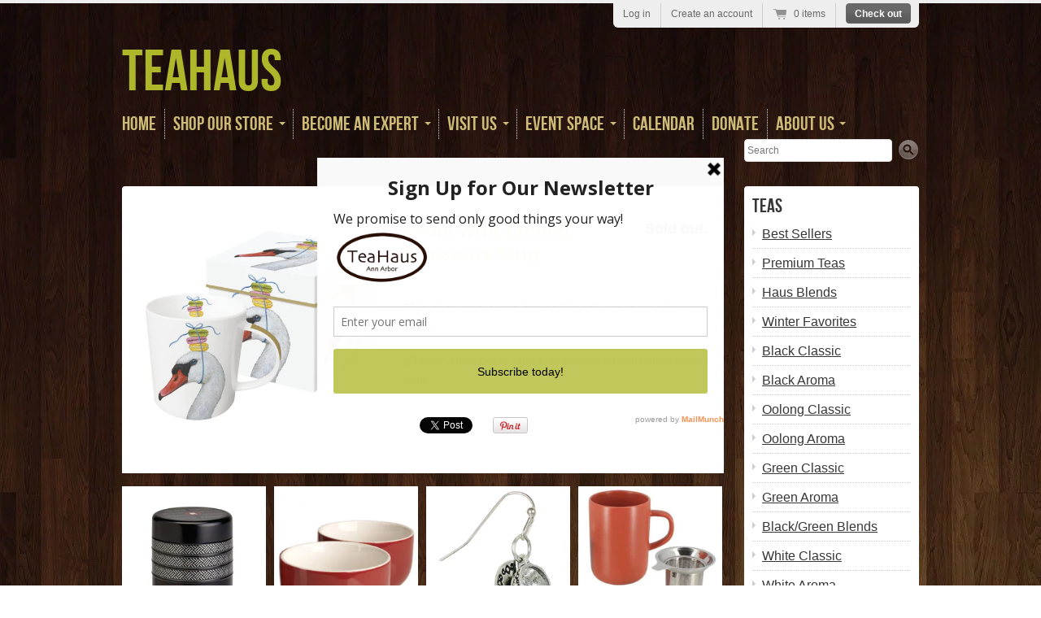

--- FILE ---
content_type: text/html; charset=utf-8
request_url: https://teahaus.com/collections/all-merchandise/products/swan-with-french-macarons-mug
body_size: 17339
content:
<!doctype html>
<!--[if lt IE 7 ]> <html lang="en" class="no-js ie6"> <![endif]-->
<!--[if IE 7 ]>    <html lang="en" class="no-js ie7"> <![endif]-->
<!--[if IE 8 ]>    <html lang="en" class="no-js ie8"> <![endif]-->
<!--[if (gt IE 9)|!(IE)]><!--> <html lang="en" class="no-js"> <!--<![endif]-->
<head>
  <meta charset="UTF-8">
  <meta http-equiv="X-UA-Compatible" content="IE=edge,chrome=1">
  <link rel="canonical" href="https://teahaus.com/products/swan-with-french-macarons-mug" />

  
  <meta name="description" content="This charming swan brings French macarons to your tea time! 13.5 oz, new bone china, dishwasher and microwave safe" />
  

  
   <title>Swan with French Macarons Mug | TeaHaus</title>
  

  


  <meta property="og:url" content="https://teahaus.com/products/swan-with-french-macarons-mug" />
  <meta property="og:title" content="Swan with French Macarons Mug" />
  <meta property="og:description" content="This charming swan brings French macarons to your tea time!
13.5 oz, new bone china, dishwasher and microwave safe" />
  <meta property="og:image" content="//teahaus.com/cdn/shop/products/swanwithmacarons_medium.jpg?v=1646066258" />


  

  <link href="//teahaus.com/cdn/shop/t/2/assets/style.css?v=146348789613325766431674755842" rel="stylesheet" type="text/css" media="all" />
  <link href="//teahaus.com/cdn/shop/t/2/assets/jquery.fancybox-1.3.4.css?v=110029257157013801281384985962" rel="stylesheet" type="text/css" media="all" />
  <script src="//teahaus.com/cdn/shop/t/2/assets/modernizr.js?v=136554011001666959481384985963" type="text/javascript"></script>
  <script src="//teahaus.com/cdn/shopifycloud/storefront/assets/themes_support/option_selection-b017cd28.js" type="text/javascript"></script>

  

  <script src="//ajax.googleapis.com/ajax/libs/jquery/1.7/jquery.min.js" type="text/javascript"></script>

  <script>window.performance && window.performance.mark && window.performance.mark('shopify.content_for_header.start');</script><meta id="shopify-digital-wallet" name="shopify-digital-wallet" content="/2369439/digital_wallets/dialog">
<meta name="shopify-checkout-api-token" content="691d38d219122381b1596d1fd2240a42">
<meta id="in-context-paypal-metadata" data-shop-id="2369439" data-venmo-supported="false" data-environment="production" data-locale="en_US" data-paypal-v4="true" data-currency="USD">
<link rel="alternate" type="application/json+oembed" href="https://teahaus.com/products/swan-with-french-macarons-mug.oembed">
<script async="async" src="/checkouts/internal/preloads.js?locale=en-US"></script>
<link rel="preconnect" href="https://shop.app" crossorigin="anonymous">
<script async="async" src="https://shop.app/checkouts/internal/preloads.js?locale=en-US&shop_id=2369439" crossorigin="anonymous"></script>
<script id="apple-pay-shop-capabilities" type="application/json">{"shopId":2369439,"countryCode":"US","currencyCode":"USD","merchantCapabilities":["supports3DS"],"merchantId":"gid:\/\/shopify\/Shop\/2369439","merchantName":"TeaHaus","requiredBillingContactFields":["postalAddress","email"],"requiredShippingContactFields":["postalAddress","email"],"shippingType":"shipping","supportedNetworks":["visa","masterCard","amex","discover","elo","jcb"],"total":{"type":"pending","label":"TeaHaus","amount":"1.00"},"shopifyPaymentsEnabled":true,"supportsSubscriptions":true}</script>
<script id="shopify-features" type="application/json">{"accessToken":"691d38d219122381b1596d1fd2240a42","betas":["rich-media-storefront-analytics"],"domain":"teahaus.com","predictiveSearch":true,"shopId":2369439,"locale":"en"}</script>
<script>var Shopify = Shopify || {};
Shopify.shop = "teahaus.myshopify.com";
Shopify.locale = "en";
Shopify.currency = {"active":"USD","rate":"1.0"};
Shopify.country = "US";
Shopify.theme = {"name":"Copy of radiance","id":5421241,"schema_name":null,"schema_version":null,"theme_store_id":null,"role":"main"};
Shopify.theme.handle = "null";
Shopify.theme.style = {"id":null,"handle":null};
Shopify.cdnHost = "teahaus.com/cdn";
Shopify.routes = Shopify.routes || {};
Shopify.routes.root = "/";</script>
<script type="module">!function(o){(o.Shopify=o.Shopify||{}).modules=!0}(window);</script>
<script>!function(o){function n(){var o=[];function n(){o.push(Array.prototype.slice.apply(arguments))}return n.q=o,n}var t=o.Shopify=o.Shopify||{};t.loadFeatures=n(),t.autoloadFeatures=n()}(window);</script>
<script>
  window.ShopifyPay = window.ShopifyPay || {};
  window.ShopifyPay.apiHost = "shop.app\/pay";
  window.ShopifyPay.redirectState = null;
</script>
<script id="shop-js-analytics" type="application/json">{"pageType":"product"}</script>
<script defer="defer" async type="module" src="//teahaus.com/cdn/shopifycloud/shop-js/modules/v2/client.init-shop-cart-sync_BT-GjEfc.en.esm.js"></script>
<script defer="defer" async type="module" src="//teahaus.com/cdn/shopifycloud/shop-js/modules/v2/chunk.common_D58fp_Oc.esm.js"></script>
<script defer="defer" async type="module" src="//teahaus.com/cdn/shopifycloud/shop-js/modules/v2/chunk.modal_xMitdFEc.esm.js"></script>
<script type="module">
  await import("//teahaus.com/cdn/shopifycloud/shop-js/modules/v2/client.init-shop-cart-sync_BT-GjEfc.en.esm.js");
await import("//teahaus.com/cdn/shopifycloud/shop-js/modules/v2/chunk.common_D58fp_Oc.esm.js");
await import("//teahaus.com/cdn/shopifycloud/shop-js/modules/v2/chunk.modal_xMitdFEc.esm.js");

  window.Shopify.SignInWithShop?.initShopCartSync?.({"fedCMEnabled":true,"windoidEnabled":true});

</script>
<script>
  window.Shopify = window.Shopify || {};
  if (!window.Shopify.featureAssets) window.Shopify.featureAssets = {};
  window.Shopify.featureAssets['shop-js'] = {"shop-cart-sync":["modules/v2/client.shop-cart-sync_DZOKe7Ll.en.esm.js","modules/v2/chunk.common_D58fp_Oc.esm.js","modules/v2/chunk.modal_xMitdFEc.esm.js"],"init-fed-cm":["modules/v2/client.init-fed-cm_B6oLuCjv.en.esm.js","modules/v2/chunk.common_D58fp_Oc.esm.js","modules/v2/chunk.modal_xMitdFEc.esm.js"],"shop-cash-offers":["modules/v2/client.shop-cash-offers_D2sdYoxE.en.esm.js","modules/v2/chunk.common_D58fp_Oc.esm.js","modules/v2/chunk.modal_xMitdFEc.esm.js"],"shop-login-button":["modules/v2/client.shop-login-button_QeVjl5Y3.en.esm.js","modules/v2/chunk.common_D58fp_Oc.esm.js","modules/v2/chunk.modal_xMitdFEc.esm.js"],"pay-button":["modules/v2/client.pay-button_DXTOsIq6.en.esm.js","modules/v2/chunk.common_D58fp_Oc.esm.js","modules/v2/chunk.modal_xMitdFEc.esm.js"],"shop-button":["modules/v2/client.shop-button_DQZHx9pm.en.esm.js","modules/v2/chunk.common_D58fp_Oc.esm.js","modules/v2/chunk.modal_xMitdFEc.esm.js"],"avatar":["modules/v2/client.avatar_BTnouDA3.en.esm.js"],"init-windoid":["modules/v2/client.init-windoid_CR1B-cfM.en.esm.js","modules/v2/chunk.common_D58fp_Oc.esm.js","modules/v2/chunk.modal_xMitdFEc.esm.js"],"init-shop-for-new-customer-accounts":["modules/v2/client.init-shop-for-new-customer-accounts_C_vY_xzh.en.esm.js","modules/v2/client.shop-login-button_QeVjl5Y3.en.esm.js","modules/v2/chunk.common_D58fp_Oc.esm.js","modules/v2/chunk.modal_xMitdFEc.esm.js"],"init-shop-email-lookup-coordinator":["modules/v2/client.init-shop-email-lookup-coordinator_BI7n9ZSv.en.esm.js","modules/v2/chunk.common_D58fp_Oc.esm.js","modules/v2/chunk.modal_xMitdFEc.esm.js"],"init-shop-cart-sync":["modules/v2/client.init-shop-cart-sync_BT-GjEfc.en.esm.js","modules/v2/chunk.common_D58fp_Oc.esm.js","modules/v2/chunk.modal_xMitdFEc.esm.js"],"shop-toast-manager":["modules/v2/client.shop-toast-manager_DiYdP3xc.en.esm.js","modules/v2/chunk.common_D58fp_Oc.esm.js","modules/v2/chunk.modal_xMitdFEc.esm.js"],"init-customer-accounts":["modules/v2/client.init-customer-accounts_D9ZNqS-Q.en.esm.js","modules/v2/client.shop-login-button_QeVjl5Y3.en.esm.js","modules/v2/chunk.common_D58fp_Oc.esm.js","modules/v2/chunk.modal_xMitdFEc.esm.js"],"init-customer-accounts-sign-up":["modules/v2/client.init-customer-accounts-sign-up_iGw4briv.en.esm.js","modules/v2/client.shop-login-button_QeVjl5Y3.en.esm.js","modules/v2/chunk.common_D58fp_Oc.esm.js","modules/v2/chunk.modal_xMitdFEc.esm.js"],"shop-follow-button":["modules/v2/client.shop-follow-button_CqMgW2wH.en.esm.js","modules/v2/chunk.common_D58fp_Oc.esm.js","modules/v2/chunk.modal_xMitdFEc.esm.js"],"checkout-modal":["modules/v2/client.checkout-modal_xHeaAweL.en.esm.js","modules/v2/chunk.common_D58fp_Oc.esm.js","modules/v2/chunk.modal_xMitdFEc.esm.js"],"shop-login":["modules/v2/client.shop-login_D91U-Q7h.en.esm.js","modules/v2/chunk.common_D58fp_Oc.esm.js","modules/v2/chunk.modal_xMitdFEc.esm.js"],"lead-capture":["modules/v2/client.lead-capture_BJmE1dJe.en.esm.js","modules/v2/chunk.common_D58fp_Oc.esm.js","modules/v2/chunk.modal_xMitdFEc.esm.js"],"payment-terms":["modules/v2/client.payment-terms_Ci9AEqFq.en.esm.js","modules/v2/chunk.common_D58fp_Oc.esm.js","modules/v2/chunk.modal_xMitdFEc.esm.js"]};
</script>
<script>(function() {
  var isLoaded = false;
  function asyncLoad() {
    if (isLoaded) return;
    isLoaded = true;
    var urls = ["https:\/\/a.mailmunch.co\/widgets\/site-525398-80f1e1a30e5a786048412a2007e2f15016f50d59.js?shop=teahaus.myshopify.com","https:\/\/chimpstatic.com\/mcjs-connected\/js\/users\/02e58beb2a9d87b9eef43a312\/d3c3af81b11cc46a91958a9ba.js?shop=teahaus.myshopify.com","https:\/\/js.smile.io\/v1\/smile-shopify.js?shop=teahaus.myshopify.com","\/\/backinstock.useamp.com\/widget\/50505_1767157645.js?category=bis\u0026v=6\u0026shop=teahaus.myshopify.com"];
    for (var i = 0; i < urls.length; i++) {
      var s = document.createElement('script');
      s.type = 'text/javascript';
      s.async = true;
      s.src = urls[i];
      var x = document.getElementsByTagName('script')[0];
      x.parentNode.insertBefore(s, x);
    }
  };
  if(window.attachEvent) {
    window.attachEvent('onload', asyncLoad);
  } else {
    window.addEventListener('load', asyncLoad, false);
  }
})();</script>
<script id="__st">var __st={"a":2369439,"offset":-18000,"reqid":"0f177d4a-02af-4426-ab8a-f2d360454708-1769120930","pageurl":"teahaus.com\/collections\/all-merchandise\/products\/swan-with-french-macarons-mug","u":"7b609d1cc049","p":"product","rtyp":"product","rid":6814760239209};</script>
<script>window.ShopifyPaypalV4VisibilityTracking = true;</script>
<script id="captcha-bootstrap">!function(){'use strict';const t='contact',e='account',n='new_comment',o=[[t,t],['blogs',n],['comments',n],[t,'customer']],c=[[e,'customer_login'],[e,'guest_login'],[e,'recover_customer_password'],[e,'create_customer']],r=t=>t.map((([t,e])=>`form[action*='/${t}']:not([data-nocaptcha='true']) input[name='form_type'][value='${e}']`)).join(','),a=t=>()=>t?[...document.querySelectorAll(t)].map((t=>t.form)):[];function s(){const t=[...o],e=r(t);return a(e)}const i='password',u='form_key',d=['recaptcha-v3-token','g-recaptcha-response','h-captcha-response',i],f=()=>{try{return window.sessionStorage}catch{return}},m='__shopify_v',_=t=>t.elements[u];function p(t,e,n=!1){try{const o=window.sessionStorage,c=JSON.parse(o.getItem(e)),{data:r}=function(t){const{data:e,action:n}=t;return t[m]||n?{data:e,action:n}:{data:t,action:n}}(c);for(const[e,n]of Object.entries(r))t.elements[e]&&(t.elements[e].value=n);n&&o.removeItem(e)}catch(o){console.error('form repopulation failed',{error:o})}}const l='form_type',E='cptcha';function T(t){t.dataset[E]=!0}const w=window,h=w.document,L='Shopify',v='ce_forms',y='captcha';let A=!1;((t,e)=>{const n=(g='f06e6c50-85a8-45c8-87d0-21a2b65856fe',I='https://cdn.shopify.com/shopifycloud/storefront-forms-hcaptcha/ce_storefront_forms_captcha_hcaptcha.v1.5.2.iife.js',D={infoText:'Protected by hCaptcha',privacyText:'Privacy',termsText:'Terms'},(t,e,n)=>{const o=w[L][v],c=o.bindForm;if(c)return c(t,g,e,D).then(n);var r;o.q.push([[t,g,e,D],n]),r=I,A||(h.body.append(Object.assign(h.createElement('script'),{id:'captcha-provider',async:!0,src:r})),A=!0)});var g,I,D;w[L]=w[L]||{},w[L][v]=w[L][v]||{},w[L][v].q=[],w[L][y]=w[L][y]||{},w[L][y].protect=function(t,e){n(t,void 0,e),T(t)},Object.freeze(w[L][y]),function(t,e,n,w,h,L){const[v,y,A,g]=function(t,e,n){const i=e?o:[],u=t?c:[],d=[...i,...u],f=r(d),m=r(i),_=r(d.filter((([t,e])=>n.includes(e))));return[a(f),a(m),a(_),s()]}(w,h,L),I=t=>{const e=t.target;return e instanceof HTMLFormElement?e:e&&e.form},D=t=>v().includes(t);t.addEventListener('submit',(t=>{const e=I(t);if(!e)return;const n=D(e)&&!e.dataset.hcaptchaBound&&!e.dataset.recaptchaBound,o=_(e),c=g().includes(e)&&(!o||!o.value);(n||c)&&t.preventDefault(),c&&!n&&(function(t){try{if(!f())return;!function(t){const e=f();if(!e)return;const n=_(t);if(!n)return;const o=n.value;o&&e.removeItem(o)}(t);const e=Array.from(Array(32),(()=>Math.random().toString(36)[2])).join('');!function(t,e){_(t)||t.append(Object.assign(document.createElement('input'),{type:'hidden',name:u})),t.elements[u].value=e}(t,e),function(t,e){const n=f();if(!n)return;const o=[...t.querySelectorAll(`input[type='${i}']`)].map((({name:t})=>t)),c=[...d,...o],r={};for(const[a,s]of new FormData(t).entries())c.includes(a)||(r[a]=s);n.setItem(e,JSON.stringify({[m]:1,action:t.action,data:r}))}(t,e)}catch(e){console.error('failed to persist form',e)}}(e),e.submit())}));const S=(t,e)=>{t&&!t.dataset[E]&&(n(t,e.some((e=>e===t))),T(t))};for(const o of['focusin','change'])t.addEventListener(o,(t=>{const e=I(t);D(e)&&S(e,y())}));const B=e.get('form_key'),M=e.get(l),P=B&&M;t.addEventListener('DOMContentLoaded',(()=>{const t=y();if(P)for(const e of t)e.elements[l].value===M&&p(e,B);[...new Set([...A(),...v().filter((t=>'true'===t.dataset.shopifyCaptcha))])].forEach((e=>S(e,t)))}))}(h,new URLSearchParams(w.location.search),n,t,e,['guest_login'])})(!0,!0)}();</script>
<script integrity="sha256-4kQ18oKyAcykRKYeNunJcIwy7WH5gtpwJnB7kiuLZ1E=" data-source-attribution="shopify.loadfeatures" defer="defer" src="//teahaus.com/cdn/shopifycloud/storefront/assets/storefront/load_feature-a0a9edcb.js" crossorigin="anonymous"></script>
<script crossorigin="anonymous" defer="defer" src="//teahaus.com/cdn/shopifycloud/storefront/assets/shopify_pay/storefront-65b4c6d7.js?v=20250812"></script>
<script data-source-attribution="shopify.dynamic_checkout.dynamic.init">var Shopify=Shopify||{};Shopify.PaymentButton=Shopify.PaymentButton||{isStorefrontPortableWallets:!0,init:function(){window.Shopify.PaymentButton.init=function(){};var t=document.createElement("script");t.src="https://teahaus.com/cdn/shopifycloud/portable-wallets/latest/portable-wallets.en.js",t.type="module",document.head.appendChild(t)}};
</script>
<script data-source-attribution="shopify.dynamic_checkout.buyer_consent">
  function portableWalletsHideBuyerConsent(e){var t=document.getElementById("shopify-buyer-consent"),n=document.getElementById("shopify-subscription-policy-button");t&&n&&(t.classList.add("hidden"),t.setAttribute("aria-hidden","true"),n.removeEventListener("click",e))}function portableWalletsShowBuyerConsent(e){var t=document.getElementById("shopify-buyer-consent"),n=document.getElementById("shopify-subscription-policy-button");t&&n&&(t.classList.remove("hidden"),t.removeAttribute("aria-hidden"),n.addEventListener("click",e))}window.Shopify?.PaymentButton&&(window.Shopify.PaymentButton.hideBuyerConsent=portableWalletsHideBuyerConsent,window.Shopify.PaymentButton.showBuyerConsent=portableWalletsShowBuyerConsent);
</script>
<script data-source-attribution="shopify.dynamic_checkout.cart.bootstrap">document.addEventListener("DOMContentLoaded",(function(){function t(){return document.querySelector("shopify-accelerated-checkout-cart, shopify-accelerated-checkout")}if(t())Shopify.PaymentButton.init();else{new MutationObserver((function(e,n){t()&&(Shopify.PaymentButton.init(),n.disconnect())})).observe(document.body,{childList:!0,subtree:!0})}}));
</script>
<link id="shopify-accelerated-checkout-styles" rel="stylesheet" media="screen" href="https://teahaus.com/cdn/shopifycloud/portable-wallets/latest/accelerated-checkout-backwards-compat.css" crossorigin="anonymous">
<style id="shopify-accelerated-checkout-cart">
        #shopify-buyer-consent {
  margin-top: 1em;
  display: inline-block;
  width: 100%;
}

#shopify-buyer-consent.hidden {
  display: none;
}

#shopify-subscription-policy-button {
  background: none;
  border: none;
  padding: 0;
  text-decoration: underline;
  font-size: inherit;
  cursor: pointer;
}

#shopify-subscription-policy-button::before {
  box-shadow: none;
}

      </style>

<script>window.performance && window.performance.mark && window.performance.mark('shopify.content_for_header.end');</script>

<!-- CreativeR Store Pickup -->
<!-- v1.4.0 -->
<!-- DO NOT EDIT THIS FILE. ANY CHANGES WILL BE OVERWRITTEN -->
<script type="text/javascript">
    let storePickupButtonText = 'Pick Up In Store';
    var storePickupSettings = {"max_days":"0","min_days":"0","name":true,"phone":true,"email":true,"date_enabled":true,"mandatory_collections":[],"exclude_collections":[],"blackoutDates":"2020,4,10-2020,4,3-2020,4,17-2020,4,24-2020,4,31-2020,5,7-2020,5,14-2020,5,21-2020,5,28-2020,6,5-2020,6,12-2020,6,19-2020,6,26-2020,7,2","enableBlackoutDates":true,"cart_version":"v1_3","disabled":false,"message":"ONLINE ORDER PICK-UP  Starting Monday, May 5th  Monday, Wednesday and Friday 2pm-6pm Tuesday, Thursday and Saturday 11am-3pm No pick up hours Sunday  Location: TeaHaus 206 N. 4th Ave  Please pull up to the PICK-UP parking space in front of our store then  TEXT the name on your order to 734 881-0029. We will bring it right out within 5-10min. This number is for TEXTS ONLY.  734 881-0029  ALL orders are for NEXT DAY PICK-UP ONLY. Please give us 24 hours to prepare your online pick-up order. Please note that we do not have pick-up hours on Sunday so orders placed on Saturday will be available on Monday. We are filling orders as quickly as possible and will let you know if your order is ready for pick-up earlier than next day.","button_text":"Curb side Pickup ","discount":"","styling":"style1","extra_input_1":"","extra_input_2":"","extra_input_3":"","tagWithPickupDate":null,"tagWithPickupTime":null,"tagWithPickupLocation":null,"same_day_pickup":null,"stores_on_top":true,"above_weight":null,"checkoutStoreName":null,"replaceCustomerName":null,"overwriteLocale":null,"locationsInASelect":null,"saveOnChange":null};

    var stores =  '' 
    var pickupTranslations =  JSON.parse('{\"en\":{\"textButton\":\"Pickup In Store\",\"pickupDate\":\"Pickup Date\",\"chooseADateTime\":\"Choose a date/time\",\"pickupDateError\":\"Please enter a pickup date.\",\"nameOfPersonCollecting\":\"Name of Person Collecting\",\"shippingMethod\":\"Shipping\",\"pleaseClickCheckout\":\"Please click the checkout button to continue.\",\"mandatoryForPickupText\":\"An item in your cart must be collected\",\"yourName\":\"Your Name\",\"pickupFirstName\":\"First name\",\"pickupLastName\":\"Last name\",\"contactNumber\":\"Contact Number\",\"pickupEmail\":\"Email address\",\"pickupEmailPlaceholder\":\"your email address\",\"pickupStore\":\"Pickup Store\",\"chooseLocation\":\"Choose a location below for pickup\",\"chooseLocationOption\":\"Please choose a location\",\"nameOfPersonCollectingError\":\"Please enter who will be picking up your order.\",\"pickupFirstNameError\":\"Enter a first name\",\"pickupLastNameError\":\"Enter a last name\",\"storeSelectError\":\"Please select which store you will pick up from\",\"contactNumberError\":\"Please enter a phone number.\",\"emailError\":\"Please enter your email address\",\"extra1Placeholder\":\"\",\"extra2Placeholder\":\"\",\"extra3Placeholder\":\"\",\"extraField1Error\":\"You must complete this field\",\"extraField2Error\":\"You must complete this field\",\"extraField3Error\":\"You must complete this field\",\"shippingTitle1\":\"Store Pickup\",\"noRatesForCart\":\"Pickup is not available for your cart or destination.\",\"noRatesForCountryNotice\":\"We do not offer pickups in this country.\",\"contactAddressTitle\":\"Pickup address\",\"orderSummary\":\"Free Pickup\",\"shippingLabel\":\"Store Pickup\",\"taxesLabel\":\"Taxes\",\"shippingDefaultValue\":\"Calculated at next step\",\"shippingTitle2\":\"Store Pickup\",\"billing_address_title\":\"Billing address\",\"billing_address_description\":\"Please enter your Billing Address:\",\"billing_address_description_no_shipping_address\":\"Please enter your Billing Address:\",\"sameBillingAddressLabel\":\"Please use the option below ⬇\",\"differentBillingAddressLabel\":\"Use a different billing address\",\"thankYouMarkerShipping\":\"Pickup address\",\"thankYouMarkerCurrent\":\"Pickup address\",\"shippingAddressTitle\":\"Pickup address\",\"orderUpdatesSubscribeToEmailNotifications\":\"Get pickup updates by email\",\"orderUpdatesSubscribeToPhoneNotifications\":\"Get pickup updates by email or SMS\",\"orderUpdatesSubscribeToEmailOrPhoneNotifications\":\"Get pickup updates by SMS\",\"reviewBlockShippingAddressTitle\":\"Store Pickup\",\"first_name_label\":\"First name:\",\"first_name_placeholder\":\"First name\",\"optional_first_name_label\":\"Fist name:\",\"optional_first_name_placeholder\":\"First name\",\"last_name_label\":\"Last name:\",\"last_name_placeholder\":\"Last name\",\"Company\":\"Company\",\"continue_to_shipping_method\":\"Continue to shipping method\",\"zip_code_label\":\"ZIP code\",\"postal_code_label\":\"Postal code\",\"postcode_label\":\"Postal code\",\"zip_code_placeholder\":\"ZIP code\",\"postal_code_placeholder\":\"Postal code\",\"postcode_placeholder\":\"Postcode\",\"city_label\":\"City\",\"country_label\":\"Country/Region\",\"address_title\":\"Address\",\"address1_label\":\"Address\"}}') 

    var pickupCompany = "TeaHaus";
    var pickupAddress = "204 N. 4th Ave";
    var pickupCity = "Ann Arbor";
    var pickupCountry = "United States";
    var pickupZip = "48104";
    var pickupProvince = "Michigan";
    var pickupLocale = "en";
    var shopPhone = "7346220460";
    var pickupProduct = '32313873137769';
    var appUrl = 'https://shopify-pickup-app.herokuapp.com/';
    var storePickupLoaded = false;
    var pickupProductInCart = false;
    var CRpermanentDomain = 'teahaus.myshopify.com';
    
    
</script>
<div style="display:none;">
    
</div>

<!-- CreativeR Store Pickup-->
<link href="https://monorail-edge.shopifysvc.com" rel="dns-prefetch">
<script>(function(){if ("sendBeacon" in navigator && "performance" in window) {try {var session_token_from_headers = performance.getEntriesByType('navigation')[0].serverTiming.find(x => x.name == '_s').description;} catch {var session_token_from_headers = undefined;}var session_cookie_matches = document.cookie.match(/_shopify_s=([^;]*)/);var session_token_from_cookie = session_cookie_matches && session_cookie_matches.length === 2 ? session_cookie_matches[1] : "";var session_token = session_token_from_headers || session_token_from_cookie || "";function handle_abandonment_event(e) {var entries = performance.getEntries().filter(function(entry) {return /monorail-edge.shopifysvc.com/.test(entry.name);});if (!window.abandonment_tracked && entries.length === 0) {window.abandonment_tracked = true;var currentMs = Date.now();var navigation_start = performance.timing.navigationStart;var payload = {shop_id: 2369439,url: window.location.href,navigation_start,duration: currentMs - navigation_start,session_token,page_type: "product"};window.navigator.sendBeacon("https://monorail-edge.shopifysvc.com/v1/produce", JSON.stringify({schema_id: "online_store_buyer_site_abandonment/1.1",payload: payload,metadata: {event_created_at_ms: currentMs,event_sent_at_ms: currentMs}}));}}window.addEventListener('pagehide', handle_abandonment_event);}}());</script>
<script id="web-pixels-manager-setup">(function e(e,d,r,n,o){if(void 0===o&&(o={}),!Boolean(null===(a=null===(i=window.Shopify)||void 0===i?void 0:i.analytics)||void 0===a?void 0:a.replayQueue)){var i,a;window.Shopify=window.Shopify||{};var t=window.Shopify;t.analytics=t.analytics||{};var s=t.analytics;s.replayQueue=[],s.publish=function(e,d,r){return s.replayQueue.push([e,d,r]),!0};try{self.performance.mark("wpm:start")}catch(e){}var l=function(){var e={modern:/Edge?\/(1{2}[4-9]|1[2-9]\d|[2-9]\d{2}|\d{4,})\.\d+(\.\d+|)|Firefox\/(1{2}[4-9]|1[2-9]\d|[2-9]\d{2}|\d{4,})\.\d+(\.\d+|)|Chrom(ium|e)\/(9{2}|\d{3,})\.\d+(\.\d+|)|(Maci|X1{2}).+ Version\/(15\.\d+|(1[6-9]|[2-9]\d|\d{3,})\.\d+)([,.]\d+|)( \(\w+\)|)( Mobile\/\w+|) Safari\/|Chrome.+OPR\/(9{2}|\d{3,})\.\d+\.\d+|(CPU[ +]OS|iPhone[ +]OS|CPU[ +]iPhone|CPU IPhone OS|CPU iPad OS)[ +]+(15[._]\d+|(1[6-9]|[2-9]\d|\d{3,})[._]\d+)([._]\d+|)|Android:?[ /-](13[3-9]|1[4-9]\d|[2-9]\d{2}|\d{4,})(\.\d+|)(\.\d+|)|Android.+Firefox\/(13[5-9]|1[4-9]\d|[2-9]\d{2}|\d{4,})\.\d+(\.\d+|)|Android.+Chrom(ium|e)\/(13[3-9]|1[4-9]\d|[2-9]\d{2}|\d{4,})\.\d+(\.\d+|)|SamsungBrowser\/([2-9]\d|\d{3,})\.\d+/,legacy:/Edge?\/(1[6-9]|[2-9]\d|\d{3,})\.\d+(\.\d+|)|Firefox\/(5[4-9]|[6-9]\d|\d{3,})\.\d+(\.\d+|)|Chrom(ium|e)\/(5[1-9]|[6-9]\d|\d{3,})\.\d+(\.\d+|)([\d.]+$|.*Safari\/(?![\d.]+ Edge\/[\d.]+$))|(Maci|X1{2}).+ Version\/(10\.\d+|(1[1-9]|[2-9]\d|\d{3,})\.\d+)([,.]\d+|)( \(\w+\)|)( Mobile\/\w+|) Safari\/|Chrome.+OPR\/(3[89]|[4-9]\d|\d{3,})\.\d+\.\d+|(CPU[ +]OS|iPhone[ +]OS|CPU[ +]iPhone|CPU IPhone OS|CPU iPad OS)[ +]+(10[._]\d+|(1[1-9]|[2-9]\d|\d{3,})[._]\d+)([._]\d+|)|Android:?[ /-](13[3-9]|1[4-9]\d|[2-9]\d{2}|\d{4,})(\.\d+|)(\.\d+|)|Mobile Safari.+OPR\/([89]\d|\d{3,})\.\d+\.\d+|Android.+Firefox\/(13[5-9]|1[4-9]\d|[2-9]\d{2}|\d{4,})\.\d+(\.\d+|)|Android.+Chrom(ium|e)\/(13[3-9]|1[4-9]\d|[2-9]\d{2}|\d{4,})\.\d+(\.\d+|)|Android.+(UC? ?Browser|UCWEB|U3)[ /]?(15\.([5-9]|\d{2,})|(1[6-9]|[2-9]\d|\d{3,})\.\d+)\.\d+|SamsungBrowser\/(5\.\d+|([6-9]|\d{2,})\.\d+)|Android.+MQ{2}Browser\/(14(\.(9|\d{2,})|)|(1[5-9]|[2-9]\d|\d{3,})(\.\d+|))(\.\d+|)|K[Aa][Ii]OS\/(3\.\d+|([4-9]|\d{2,})\.\d+)(\.\d+|)/},d=e.modern,r=e.legacy,n=navigator.userAgent;return n.match(d)?"modern":n.match(r)?"legacy":"unknown"}(),u="modern"===l?"modern":"legacy",c=(null!=n?n:{modern:"",legacy:""})[u],f=function(e){return[e.baseUrl,"/wpm","/b",e.hashVersion,"modern"===e.buildTarget?"m":"l",".js"].join("")}({baseUrl:d,hashVersion:r,buildTarget:u}),m=function(e){var d=e.version,r=e.bundleTarget,n=e.surface,o=e.pageUrl,i=e.monorailEndpoint;return{emit:function(e){var a=e.status,t=e.errorMsg,s=(new Date).getTime(),l=JSON.stringify({metadata:{event_sent_at_ms:s},events:[{schema_id:"web_pixels_manager_load/3.1",payload:{version:d,bundle_target:r,page_url:o,status:a,surface:n,error_msg:t},metadata:{event_created_at_ms:s}}]});if(!i)return console&&console.warn&&console.warn("[Web Pixels Manager] No Monorail endpoint provided, skipping logging."),!1;try{return self.navigator.sendBeacon.bind(self.navigator)(i,l)}catch(e){}var u=new XMLHttpRequest;try{return u.open("POST",i,!0),u.setRequestHeader("Content-Type","text/plain"),u.send(l),!0}catch(e){return console&&console.warn&&console.warn("[Web Pixels Manager] Got an unhandled error while logging to Monorail."),!1}}}}({version:r,bundleTarget:l,surface:e.surface,pageUrl:self.location.href,monorailEndpoint:e.monorailEndpoint});try{o.browserTarget=l,function(e){var d=e.src,r=e.async,n=void 0===r||r,o=e.onload,i=e.onerror,a=e.sri,t=e.scriptDataAttributes,s=void 0===t?{}:t,l=document.createElement("script"),u=document.querySelector("head"),c=document.querySelector("body");if(l.async=n,l.src=d,a&&(l.integrity=a,l.crossOrigin="anonymous"),s)for(var f in s)if(Object.prototype.hasOwnProperty.call(s,f))try{l.dataset[f]=s[f]}catch(e){}if(o&&l.addEventListener("load",o),i&&l.addEventListener("error",i),u)u.appendChild(l);else{if(!c)throw new Error("Did not find a head or body element to append the script");c.appendChild(l)}}({src:f,async:!0,onload:function(){if(!function(){var e,d;return Boolean(null===(d=null===(e=window.Shopify)||void 0===e?void 0:e.analytics)||void 0===d?void 0:d.initialized)}()){var d=window.webPixelsManager.init(e)||void 0;if(d){var r=window.Shopify.analytics;r.replayQueue.forEach((function(e){var r=e[0],n=e[1],o=e[2];d.publishCustomEvent(r,n,o)})),r.replayQueue=[],r.publish=d.publishCustomEvent,r.visitor=d.visitor,r.initialized=!0}}},onerror:function(){return m.emit({status:"failed",errorMsg:"".concat(f," has failed to load")})},sri:function(e){var d=/^sha384-[A-Za-z0-9+/=]+$/;return"string"==typeof e&&d.test(e)}(c)?c:"",scriptDataAttributes:o}),m.emit({status:"loading"})}catch(e){m.emit({status:"failed",errorMsg:(null==e?void 0:e.message)||"Unknown error"})}}})({shopId: 2369439,storefrontBaseUrl: "https://teahaus.com",extensionsBaseUrl: "https://extensions.shopifycdn.com/cdn/shopifycloud/web-pixels-manager",monorailEndpoint: "https://monorail-edge.shopifysvc.com/unstable/produce_batch",surface: "storefront-renderer",enabledBetaFlags: ["2dca8a86"],webPixelsConfigList: [{"id":"77955177","eventPayloadVersion":"v1","runtimeContext":"LAX","scriptVersion":"1","type":"CUSTOM","privacyPurposes":["ANALYTICS"],"name":"Google Analytics tag (migrated)"},{"id":"shopify-app-pixel","configuration":"{}","eventPayloadVersion":"v1","runtimeContext":"STRICT","scriptVersion":"0450","apiClientId":"shopify-pixel","type":"APP","privacyPurposes":["ANALYTICS","MARKETING"]},{"id":"shopify-custom-pixel","eventPayloadVersion":"v1","runtimeContext":"LAX","scriptVersion":"0450","apiClientId":"shopify-pixel","type":"CUSTOM","privacyPurposes":["ANALYTICS","MARKETING"]}],isMerchantRequest: false,initData: {"shop":{"name":"TeaHaus","paymentSettings":{"currencyCode":"USD"},"myshopifyDomain":"teahaus.myshopify.com","countryCode":"US","storefrontUrl":"https:\/\/teahaus.com"},"customer":null,"cart":null,"checkout":null,"productVariants":[{"price":{"amount":16.5,"currencyCode":"USD"},"product":{"title":"Swan with French Macarons Mug","vendor":"TeaHaus","id":"6814760239209","untranslatedTitle":"Swan with French Macarons Mug","url":"\/products\/swan-with-french-macarons-mug","type":"merchandise"},"id":"39899038023785","image":{"src":"\/\/teahaus.com\/cdn\/shop\/products\/swanwithmacarons.jpg?v=1646066258"},"sku":"Swan with French Macarons Mug","title":"Default Title","untranslatedTitle":"Default Title"}],"purchasingCompany":null},},"https://teahaus.com/cdn","fcfee988w5aeb613cpc8e4bc33m6693e112",{"modern":"","legacy":""},{"shopId":"2369439","storefrontBaseUrl":"https:\/\/teahaus.com","extensionBaseUrl":"https:\/\/extensions.shopifycdn.com\/cdn\/shopifycloud\/web-pixels-manager","surface":"storefront-renderer","enabledBetaFlags":"[\"2dca8a86\"]","isMerchantRequest":"false","hashVersion":"fcfee988w5aeb613cpc8e4bc33m6693e112","publish":"custom","events":"[[\"page_viewed\",{}],[\"product_viewed\",{\"productVariant\":{\"price\":{\"amount\":16.5,\"currencyCode\":\"USD\"},\"product\":{\"title\":\"Swan with French Macarons Mug\",\"vendor\":\"TeaHaus\",\"id\":\"6814760239209\",\"untranslatedTitle\":\"Swan with French Macarons Mug\",\"url\":\"\/products\/swan-with-french-macarons-mug\",\"type\":\"merchandise\"},\"id\":\"39899038023785\",\"image\":{\"src\":\"\/\/teahaus.com\/cdn\/shop\/products\/swanwithmacarons.jpg?v=1646066258\"},\"sku\":\"Swan with French Macarons Mug\",\"title\":\"Default Title\",\"untranslatedTitle\":\"Default Title\"}}]]"});</script><script>
  window.ShopifyAnalytics = window.ShopifyAnalytics || {};
  window.ShopifyAnalytics.meta = window.ShopifyAnalytics.meta || {};
  window.ShopifyAnalytics.meta.currency = 'USD';
  var meta = {"product":{"id":6814760239209,"gid":"gid:\/\/shopify\/Product\/6814760239209","vendor":"TeaHaus","type":"merchandise","handle":"swan-with-french-macarons-mug","variants":[{"id":39899038023785,"price":1650,"name":"Swan with French Macarons Mug","public_title":null,"sku":"Swan with French Macarons Mug"}],"remote":false},"page":{"pageType":"product","resourceType":"product","resourceId":6814760239209,"requestId":"0f177d4a-02af-4426-ab8a-f2d360454708-1769120930"}};
  for (var attr in meta) {
    window.ShopifyAnalytics.meta[attr] = meta[attr];
  }
</script>
<script class="analytics">
  (function () {
    var customDocumentWrite = function(content) {
      var jquery = null;

      if (window.jQuery) {
        jquery = window.jQuery;
      } else if (window.Checkout && window.Checkout.$) {
        jquery = window.Checkout.$;
      }

      if (jquery) {
        jquery('body').append(content);
      }
    };

    var hasLoggedConversion = function(token) {
      if (token) {
        return document.cookie.indexOf('loggedConversion=' + token) !== -1;
      }
      return false;
    }

    var setCookieIfConversion = function(token) {
      if (token) {
        var twoMonthsFromNow = new Date(Date.now());
        twoMonthsFromNow.setMonth(twoMonthsFromNow.getMonth() + 2);

        document.cookie = 'loggedConversion=' + token + '; expires=' + twoMonthsFromNow;
      }
    }

    var trekkie = window.ShopifyAnalytics.lib = window.trekkie = window.trekkie || [];
    if (trekkie.integrations) {
      return;
    }
    trekkie.methods = [
      'identify',
      'page',
      'ready',
      'track',
      'trackForm',
      'trackLink'
    ];
    trekkie.factory = function(method) {
      return function() {
        var args = Array.prototype.slice.call(arguments);
        args.unshift(method);
        trekkie.push(args);
        return trekkie;
      };
    };
    for (var i = 0; i < trekkie.methods.length; i++) {
      var key = trekkie.methods[i];
      trekkie[key] = trekkie.factory(key);
    }
    trekkie.load = function(config) {
      trekkie.config = config || {};
      trekkie.config.initialDocumentCookie = document.cookie;
      var first = document.getElementsByTagName('script')[0];
      var script = document.createElement('script');
      script.type = 'text/javascript';
      script.onerror = function(e) {
        var scriptFallback = document.createElement('script');
        scriptFallback.type = 'text/javascript';
        scriptFallback.onerror = function(error) {
                var Monorail = {
      produce: function produce(monorailDomain, schemaId, payload) {
        var currentMs = new Date().getTime();
        var event = {
          schema_id: schemaId,
          payload: payload,
          metadata: {
            event_created_at_ms: currentMs,
            event_sent_at_ms: currentMs
          }
        };
        return Monorail.sendRequest("https://" + monorailDomain + "/v1/produce", JSON.stringify(event));
      },
      sendRequest: function sendRequest(endpointUrl, payload) {
        // Try the sendBeacon API
        if (window && window.navigator && typeof window.navigator.sendBeacon === 'function' && typeof window.Blob === 'function' && !Monorail.isIos12()) {
          var blobData = new window.Blob([payload], {
            type: 'text/plain'
          });

          if (window.navigator.sendBeacon(endpointUrl, blobData)) {
            return true;
          } // sendBeacon was not successful

        } // XHR beacon

        var xhr = new XMLHttpRequest();

        try {
          xhr.open('POST', endpointUrl);
          xhr.setRequestHeader('Content-Type', 'text/plain');
          xhr.send(payload);
        } catch (e) {
          console.log(e);
        }

        return false;
      },
      isIos12: function isIos12() {
        return window.navigator.userAgent.lastIndexOf('iPhone; CPU iPhone OS 12_') !== -1 || window.navigator.userAgent.lastIndexOf('iPad; CPU OS 12_') !== -1;
      }
    };
    Monorail.produce('monorail-edge.shopifysvc.com',
      'trekkie_storefront_load_errors/1.1',
      {shop_id: 2369439,
      theme_id: 5421241,
      app_name: "storefront",
      context_url: window.location.href,
      source_url: "//teahaus.com/cdn/s/trekkie.storefront.8d95595f799fbf7e1d32231b9a28fd43b70c67d3.min.js"});

        };
        scriptFallback.async = true;
        scriptFallback.src = '//teahaus.com/cdn/s/trekkie.storefront.8d95595f799fbf7e1d32231b9a28fd43b70c67d3.min.js';
        first.parentNode.insertBefore(scriptFallback, first);
      };
      script.async = true;
      script.src = '//teahaus.com/cdn/s/trekkie.storefront.8d95595f799fbf7e1d32231b9a28fd43b70c67d3.min.js';
      first.parentNode.insertBefore(script, first);
    };
    trekkie.load(
      {"Trekkie":{"appName":"storefront","development":false,"defaultAttributes":{"shopId":2369439,"isMerchantRequest":null,"themeId":5421241,"themeCityHash":"15605530951866296612","contentLanguage":"en","currency":"USD","eventMetadataId":"a83cb4bd-a2a1-4328-bf7c-e38885bfc353"},"isServerSideCookieWritingEnabled":true,"monorailRegion":"shop_domain","enabledBetaFlags":["65f19447"]},"Session Attribution":{},"S2S":{"facebookCapiEnabled":false,"source":"trekkie-storefront-renderer","apiClientId":580111}}
    );

    var loaded = false;
    trekkie.ready(function() {
      if (loaded) return;
      loaded = true;

      window.ShopifyAnalytics.lib = window.trekkie;

      var originalDocumentWrite = document.write;
      document.write = customDocumentWrite;
      try { window.ShopifyAnalytics.merchantGoogleAnalytics.call(this); } catch(error) {};
      document.write = originalDocumentWrite;

      window.ShopifyAnalytics.lib.page(null,{"pageType":"product","resourceType":"product","resourceId":6814760239209,"requestId":"0f177d4a-02af-4426-ab8a-f2d360454708-1769120930","shopifyEmitted":true});

      var match = window.location.pathname.match(/checkouts\/(.+)\/(thank_you|post_purchase)/)
      var token = match? match[1]: undefined;
      if (!hasLoggedConversion(token)) {
        setCookieIfConversion(token);
        window.ShopifyAnalytics.lib.track("Viewed Product",{"currency":"USD","variantId":39899038023785,"productId":6814760239209,"productGid":"gid:\/\/shopify\/Product\/6814760239209","name":"Swan with French Macarons Mug","price":"16.50","sku":"Swan with French Macarons Mug","brand":"TeaHaus","variant":null,"category":"merchandise","nonInteraction":true,"remote":false},undefined,undefined,{"shopifyEmitted":true});
      window.ShopifyAnalytics.lib.track("monorail:\/\/trekkie_storefront_viewed_product\/1.1",{"currency":"USD","variantId":39899038023785,"productId":6814760239209,"productGid":"gid:\/\/shopify\/Product\/6814760239209","name":"Swan with French Macarons Mug","price":"16.50","sku":"Swan with French Macarons Mug","brand":"TeaHaus","variant":null,"category":"merchandise","nonInteraction":true,"remote":false,"referer":"https:\/\/teahaus.com\/collections\/all-merchandise\/products\/swan-with-french-macarons-mug"});
      }
    });


        var eventsListenerScript = document.createElement('script');
        eventsListenerScript.async = true;
        eventsListenerScript.src = "//teahaus.com/cdn/shopifycloud/storefront/assets/shop_events_listener-3da45d37.js";
        document.getElementsByTagName('head')[0].appendChild(eventsListenerScript);

})();</script>
  <script>
  if (!window.ga || (window.ga && typeof window.ga !== 'function')) {
    window.ga = function ga() {
      (window.ga.q = window.ga.q || []).push(arguments);
      if (window.Shopify && window.Shopify.analytics && typeof window.Shopify.analytics.publish === 'function') {
        window.Shopify.analytics.publish("ga_stub_called", {}, {sendTo: "google_osp_migration"});
      }
      console.error("Shopify's Google Analytics stub called with:", Array.from(arguments), "\nSee https://help.shopify.com/manual/promoting-marketing/pixels/pixel-migration#google for more information.");
    };
    if (window.Shopify && window.Shopify.analytics && typeof window.Shopify.analytics.publish === 'function') {
      window.Shopify.analytics.publish("ga_stub_initialized", {}, {sendTo: "google_osp_migration"});
    }
  }
</script>
<script
  defer
  src="https://teahaus.com/cdn/shopifycloud/perf-kit/shopify-perf-kit-3.0.4.min.js"
  data-application="storefront-renderer"
  data-shop-id="2369439"
  data-render-region="gcp-us-central1"
  data-page-type="product"
  data-theme-instance-id="5421241"
  data-theme-name=""
  data-theme-version=""
  data-monorail-region="shop_domain"
  data-resource-timing-sampling-rate="10"
  data-shs="true"
  data-shs-beacon="true"
  data-shs-export-with-fetch="true"
  data-shs-logs-sample-rate="1"
  data-shs-beacon-endpoint="https://teahaus.com/api/collect"
></script>
</head>

<body class="templateProduct">


  <div class="wrapper">

    <!-- Header -->
    <header id="top" class="clearfix">

      <h1 id="site-title">
        <a href="/" title="Home">
          
            TeaHaus
          
        </a>
      </h1>

      <nav id="top-menu" class="clearfix">
        <ul>
          
          <li class="first">
            
            
              <a href="/">Home</a>
            
          </li>
          
          <li class="">
            
            
            <div class="has-dropdown">
              <a href="/pages/shop-our-store" class="clearfix">
                <span class="nav-label">Shop Our Store</span>
                <span class="nav-arrow"></span>
              </a>
              <ul>
                
                <li><a href="/pages/tea-catalog">Our Teas</a></li>
                
                <li><a href="/collections/tea-for-dummies">Tea for Dummies</a></li>
                
                <li><a href="/collections/tea-infused-tonic">Tea-infused Tonic</a></li>
                
                <li><a href="/collections/culinary-spice-blends-and-more">Culinary Spice Blends &amp; More</a></li>
                
                <li><a href="/pages/merchandise-catalog">Teaccessories</a></li>
                
                <li><a href="/products/gift-cards">Gift Cards </a></li>
                
              </ul>
            </div>
            
          </li>
          
          <li class="">
            
            
            <div class="has-dropdown">
              <a href="/pages/become-an-expert" class="clearfix">
                <span class="nav-label">Become an Expert</span>
                <span class="nav-arrow"></span>
              </a>
              <ul>
                
                <li><a href="/pages/brewing-tips">Brewing Tips</a></li>
                
                <li><a href="/pages/tea-and-caffeine">Tea and Caffeine</a></li>
                
                <li><a href="/pages/cooking-and-baking-with-tea">Cooking &amp; Baking with Tea</a></li>
                
                <li><a href="/pages/tea-growing-regions">Tea-Growing Regions</a></li>
                
                <li><a href="/pages/quality-and-testing">Quality and Testing</a></li>
                
                <li><a href="/pages/tea-ingredients">Tea Ingredients</a></li>
                
                <li><a href="/pages/join-our-tea-community">Join Our Tea Community</a></li>
                
              </ul>
            </div>
            
          </li>
          
          <li class="">
            
            
            <div class="has-dropdown">
              <a href="/pages/visit-us-in-ann-arbor" class="clearfix">
                <span class="nav-label">Visit Us</span>
                <span class="nav-arrow"></span>
              </a>
              <ul>
                
                <li><a href="/pages/the-latest">The Latest</a></li>
                
                <li><a href="/pages/tea-bar-and-lounge">Tea Bar and Lounge</a></li>
                
                <li><a href="/pages/tea-cocktails">Tea Cocktails</a></li>
                
                <li><a href="/pages/french-macarons">French Macarons!</a></li>
                
                <li><a href="/pages/full-english-tea">Full English Tea</a></li>
                
                <li><a href="/pages/work-space">(CreativiTEA) Work Space</a></li>
                
                <li><a href="/pages/custom-orders">Custom Orders: Pastries, Specialty Cakes, &amp; More</a></li>
                
                <li><a href="/pages/loose-leaf-tea">Loose Leaf Tea</a></li>
                
                <li><a href="/pages/merchandise">Merchandise</a></li>
                
                <li><a href="/pages/visit-us-and-contact-information">Store and Contact Info</a></li>
                
              </ul>
            </div>
            
          </li>
          
          <li class="">
            
            
            <div class="has-dropdown">
              <a href="/pages/event-space" class="clearfix">
                <span class="nav-label">EVENT SPACE</span>
                <span class="nav-arrow"></span>
              </a>
              <ul>
                
                <li><a href="/pages/private-events-in-haus">Private Events In-Haus</a></li>
                
                <li><a href="/pages/public-events">Public Events</a></li>
                
                <li><a href="/pages/meeting-conference-space">Meeting/Conference Space</a></li>
                
                <li><a href="/pages/coming-events-calendar">Coming Events &amp; Calendar</a></li>
                
              </ul>
            </div>
            
          </li>
          
          <li class="">
            
            
              <a href="/pages/calendar">Calendar</a>
            
          </li>
          
          <li class="">
            
            
              <a href="/collections/donate">Donate</a>
            
          </li>
          
          <li class="last">
            
            
            <div class="has-dropdown">
              <a href="/pages/about-us-2" class="clearfix">
                <span class="nav-label">About Us</span>
                <span class="nav-arrow"></span>
              </a>
              <ul>
                
                <li><a href="/pages/our-story-and-our-mission">Our Story and Our Mission</a></li>
                
                <li><a href="/pages/join-our-tea-community">Join Our Tea Community</a></li>
                
                <li><a href="/pages/what-our-customers-say">What Our Customers Say</a></li>
                
                <li><a href="/pages/where-to-find-our-tea">Where to Find Our Tea</a></li>
                
              </ul>
            </div>
            
          </li>
          
        </ul>

        
        <form id="header-search" action="/search" method="get">
          <label for="top-search-input" class="visuallyhidden">Search</label>
          <input type="text" id="top-search-input" name="q" class="search-input" value="" accesskey="4"  autocomplete="off" placeholder="Search" />
          <input type="submit" id="top-search-submit" class="search-submit ir" value="Search" />
        </form>
        
      </nav>

      <div id="umbrella">
        <ul>
          
          
            
            <li>
              <a href="/account/login" id="customer_login_link">Log in</a>
            </li>
             
            <li>
              <a href="/account/register" id="customer_register_link">Create an account</a>
            </li>
            
            
          

          <li class="cart-link">
            <a href="/cart" class="num-items-in-cart">
              <span class="icon">
               0 items
              </span>
            </a>
          </li>

          <li class="checkout-link">
            <a href="/cart" class="btn">Check out</a>
          </li>

        </ul>
      </div><!-- /#umbrella -->
    </header>

    <!-- Content -->
    <div class="content-wrapper clearfix">

      
        







    


    <div id="col-main">

  <div id="product" class="clearfix content">

    <div id="product-information">

      <p id="add-to-cart-msg"></p>

      <div id="product-header" class="diagonal-divider clearfix">

        <div id="product-header-title">
          <h1 id="product-title">Swan with French Macarons Mug</h1>
          
        </div>

        
          <div id="product-actions" class="sold-out">
            <div id="purchase">
              <p class="price">Sold out.</p>      
            </div>
          </div>      
        
      </div><!-- /#product-header -->

      
      <div class="description">
        <p>This charming swan brings French macarons to your tea time!<br></p>
<p>13.5 oz, new bone china, dishwasher and microwave safe</p>
        

<div id="sharing">

<ul style="width:500px; overflow:visible;">

  
  <li style="width:80px">
    <a href="https://twitter.com/share" class="twitter-share-button" data-count="horizontal">Tweet</a>
  </li>
  
  
  
  <li style="margin-left:10px; width:80px">
    <a href="http://pinterest.com/pin/create/button/?url=https://teahaus.com/products/swan-with-french-macarons-mug&description=Swan%20with%20French%20Macarons%20Mug&media=//teahaus.com/cdn/shop/products/swanwithmacarons_1024x1024.jpg?v=1646066258" class="pin-it-button" count-layout="horizontal"><img border="0" src="//assets.pinterest.com/images/PinExt.png" title="Pin It" /></a>
    <script type="text/javascript" src="//assets.pinterest.com/js/pinit.js"></script>
  </li>
  

  
  <li>
    <div id="fb-root"></div>
    <div class="fb-like" data-send="false" data-layout="button_count" data-show-faces="false"></div>          
  </li>
  

  
  
</ul>

</div>

<style>
.fb_iframe_widget iframe { z-index: 4000 }
</style>

<!-- fb like button -->
<div id="fb-root"></div>
<script defer>(function(d, s, id) {
  var js, fjs = d.getElementsByTagName(s)[0];
  if (d.getElementById(id)) {return;}
  js = d.createElement(s); js.id = id;
  js.src = "//connect.facebook.net/en_US/all.js#xfbml=1";
  fjs.parentNode.insertBefore(js, fjs);
}(document, 'script', 'facebook-jssdk'));</script>

<!-- +1 button -->
<script defer type="text/javascript">
  (function() {
    var po = document.createElement('script'); po.type = 'text/javascript'; po.async = true;
    po.src = 'https://apis.google.com/js/plusone.js';
    var s = document.getElementsByTagName('script')[0]; s.parentNode.insertBefore(po, s);
  })();
</script>

<!-- tweet btn -->
<script defer type="text/javascript" src="//platform.twitter.com/widgets.js"></script>

 
      </div>            

    </div><!-- /#product-information -->
    
    <div id="product-gallery">

      <div id="active-wrapper">
        
        <a href="//teahaus.com/cdn/shop/products/swanwithmacarons_1024x1024.jpg?v=1646066258" title="Swan with French Macarons Mug" rel="fancybox">
             
          <img style="max-width:303px" src="//teahaus.com/cdn/shop/products/swanwithmacarons_large.jpg?v=1646066258" alt="Swan with French Macarons Mug" id="large-thumb" />
        
        </a>
        
      </div>

      <ul id="thumbs" class="visuallyhidden">
        
        
        
      </ul>
      
      
      
      
      
      
      
      
    </div><!-- /#product-gallery -->

  </div><!-- /#product -->

  
  
    






  <section class="diagonal-divider clearfix">
    
    <ul class="product-grid clearfix">
    
    
    
       
       <li>
         <div class="product-grid-item">
            <a href="/collections/all-merchandise/products/kyoto-tins" class="product-link" title="Black cylindrical tea storage tin with Asian characters.">
                <span class="product-price">
                
                $6.95
                
                </span>
                <img src="//teahaus.com/cdn/shop/files/kyotoHappiness-Love-Spirittin_medium.jpg?v=1725387176" class="product-photo" alt="Black cylindrical tea storage tin with Asian characters." />
            </a>  
            <div class="product-information">
                <a href="/collections/all-merchandise/products/kyoto-tins">Kyoto Tin</a>                    
            </div>  
          </div>
        </li>
       
    
    
    
       
       <li>
         <div class="product-grid-item">
            <a href="/collections/all-merchandise/products/porcelain-teacups" class="product-link" title="Two red handleless porcelain teacups.">
                <span class="product-price">
                
                $10.00
                
                </span>
                <img src="//teahaus.com/cdn/shop/products/redporcelainteacups_medium.jpg?v=1643228550" class="product-photo" alt="Two red handleless porcelain teacups." />
            </a>  
            <div class="product-information">
                <a href="/collections/all-merchandise/products/porcelain-teacups">Porcelain Teacups</a>                    
            </div>  
          </div>
        </li>
       
    
    
    
       
       <li>
         <div class="product-grid-item">
            <a href="/collections/all-merchandise/products/silver-teacup-earrings" class="product-link" title="silver-tone metal dangle teacup-and-saucer earrings">
                <span class="product-price">
                
                $12.95
                
                </span>
                <img src="//teahaus.com/cdn/shop/files/silverteacupearrings_medium.jpg?v=1702679230" class="product-photo" alt="silver-tone metal dangle teacup-and-saucer earrings" />
            </a>  
            <div class="product-information">
                <a href="/collections/all-merchandise/products/silver-teacup-earrings">Silver Teacup Earrings</a>                    
            </div>  
          </div>
        </li>
       
    
    
    
       
       <li class="last-in-row">
         <div class="product-grid-item">
            <a href="/collections/all-merchandise/products/ogo-infuser-mugs" class="product-link" title="Paprika red stoneware mug, acacia cover, stainless steel basket filter">
                <span class="product-price">
                 
                <small>from</small> $21.50
                
                </span>
                <img src="//teahaus.com/cdn/shop/files/lgredwithfilter_medium.jpg?v=1732639129" class="product-photo" alt="Paprika red stoneware mug, acacia cover, stainless steel basket filter" />
            </a>  
            <div class="product-information">
                <a href="/collections/all-merchandise/products/ogo-infuser-mugs">Stoneware Infuser Mugs by OGO Living</a>                    
            </div>  
          </div>
        </li>
       
    
    
    
       
       <li>
         <div class="product-grid-item">
            <a href="/collections/all-merchandise/products/literary-quotes-teacup-and-teapot-earrings" class="product-link" title="Literary Quotes Teacup and Teapot Earrings">
                <span class="product-price">
                
                $9.95
                
                </span>
                <img src="//teahaus.com/cdn/shop/files/cup_potearrings1_medium.jpg?v=1701712741" class="product-photo" alt="Literary Quotes Teacup and Teapot Earrings" />
            </a>  
            <div class="product-information">
                <a href="/collections/all-merchandise/products/literary-quotes-teacup-and-teapot-earrings">Literary Quotes Teacup and Teapot Earrings</a>                    
            </div>  
          </div>
        </li>
       
    
    
    
       
       <li>
         <div class="product-grid-item">
            <a href="/collections/all-merchandise/products/alice-in-wonderland-earrings" class="product-link" title="A pair of teacup and teapot stud earrings displayed on a vintage Alice in Wonderland book cover card.">
                <span class="product-price">
                
                $9.95
                
                </span>
                <img src="//teahaus.com/cdn/shop/files/alice_in_wonderland_earrings_medium.jpg?v=1738619967" class="product-photo" alt="A pair of teacup and teapot stud earrings displayed on a vintage Alice in Wonderland book cover card." />
            </a>  
            <div class="product-information">
                <a href="/collections/all-merchandise/products/alice-in-wonderland-earrings">&quot;Alice in Wonderland&quot; Earrings</a>                    
            </div>  
          </div>
        </li>
       
    
    
    
       
       <li>
         <div class="product-grid-item">
            <a href="/collections/all-merchandise/products/teacup-stack-necklace-pastels" class="product-link" title="Teacup Stack Necklace: Pastels">
                <span class="product-price">
                
                $14.95
                
                </span>
                <img src="//teahaus.com/cdn/shop/files/pastelteastacknecklace_5874b49d-f88c-44d9-a0cb-248d59f750d9_medium.jpg?v=1701727551" class="product-photo" alt="Teacup Stack Necklace: Pastels" />
            </a>  
            <div class="product-information">
                <a href="/collections/all-merchandise/products/teacup-stack-necklace-pastels">Teacup Stack Necklace: Pastels</a>                    
            </div>  
          </div>
        </li>
       
    
    
    
       
       <li class="last-in-row">
         <div class="product-grid-item">
            <a href="/collections/all-merchandise/products/sunflowers-by-van-gogh-mug" class="product-link" title="Van Gogh&#39;s sunflowers on mug and gift box">
                <span class="product-price">
                
                $16.50
                
                </span>
                <img src="//teahaus.com/cdn/shop/files/sunflowersvangoghmug_medium.jpg?v=1754929997" class="product-photo" alt="Van Gogh&#39;s sunflowers on mug and gift box" />
            </a>  
            <div class="product-information">
                <a href="/collections/all-merchandise/products/sunflowers-by-van-gogh-mug">Sunflowers by Van Gogh Mug</a>                    
            </div>  
          </div>
        </li>
       
    
    
    
       
    
    
    </ul>
  </section>


  

</div><!-- /#col-main -->

      

      
        <div id="col-widgets">

  

  

  

  
    <!-- Link List Widget #1 -->
    

<div class="widget widget-linklist">
  <div class="widget-header">
    <h3>Teas</h3>
  </div>
  <div class="widget-content">
    <ul>
    
      <li>
        <span class="arrow"></span>
        <a href="/collections/top-ten-teas" title="Best Sellers">Best Sellers</a>
      </li>
    
      <li>
        <span class="arrow"></span>
        <a href="/collections/premium-teas" title="Premium Teas">Premium Teas</a>
      </li>
    
      <li>
        <span class="arrow"></span>
        <a href="/collections/haus-blends" title="Haus Blends">Haus Blends</a>
      </li>
    
      <li>
        <span class="arrow"></span>
        <a href="/collections/winter-favorites" title="Winter Favorites">Winter Favorites</a>
      </li>
    
      <li>
        <span class="arrow"></span>
        <a href="/collections/black-classic-teas" title="Black Classic">Black Classic</a>
      </li>
    
      <li>
        <span class="arrow"></span>
        <a href="/collections/black-aroma-teas" title="Black Aroma">Black Aroma</a>
      </li>
    
      <li>
        <span class="arrow"></span>
        <a href="/collections/oolong-classic-teas" title="Oolong Classic">Oolong Classic</a>
      </li>
    
      <li>
        <span class="arrow"></span>
        <a href="/collections/oolong-aroma-teas" title="Oolong Aroma">Oolong Aroma</a>
      </li>
    
      <li>
        <span class="arrow"></span>
        <a href="/collections/green-classic-teas" title="Green Classic">Green Classic</a>
      </li>
    
      <li>
        <span class="arrow"></span>
        <a href="/collections/green-aroma-teas" title="Green Aroma">Green Aroma</a>
      </li>
    
      <li>
        <span class="arrow"></span>
        <a href="/collections/black-green-blends" title="Black/Green Blends">Black/Green Blends</a>
      </li>
    
      <li>
        <span class="arrow"></span>
        <a href="/collections/white-classic-teas" title="White Classic">White Classic</a>
      </li>
    
      <li>
        <span class="arrow"></span>
        <a href="/collections/white-aroma-teas" title="White Aroma">White Aroma</a>
      </li>
    
      <li>
        <span class="arrow"></span>
        <a href="/collections/decaf-teas" title="Decaf">Decaf</a>
      </li>
    
      <li>
        <span class="arrow"></span>
        <a href="/collections/rooibos-teas" title="Rooibos">Rooibos</a>
      </li>
    
      <li>
        <span class="arrow"></span>
        <a href="/collections/fruit-teas" title="Fruit">Fruit</a>
      </li>
    
      <li>
        <span class="arrow"></span>
        <a href="/collections/herbal-teas" title="Herbal">Herbal</a>
      </li>
    
      <li>
        <span class="arrow"></span>
        <a href="/collections/ayurvedic-herbal-teas" title="Ayurvedic Herbal">Ayurvedic Herbal</a>
      </li>
    
      <li>
        <span class="arrow"></span>
        <a href="/collections/tea-of-the-month-club" title="Tea of the Month Club">Tea of the Month Club</a>
      </li>
    
      <li>
        <span class="arrow"></span>
        <a href="/collections/tea-samplers" title="Tea Samplers">Tea Samplers</a>
      </li>
    
      <li>
        <span class="arrow"></span>
        <a href="/collections/tea-for-dummies" title="Tea for Dummies">Tea for Dummies</a>
      </li>
    
      <li>
        <span class="arrow"></span>
        <a href="/collections/tea-infused-tonic" title="Tea-infused Tonic">Tea-infused Tonic</a>
      </li>
    
      <li>
        <span class="arrow"></span>
        <a href="/collections/culinary-spice-blends-and-more" title="Culinary Spice Blends">Culinary Spice Blends</a>
      </li>
    
      <li>
        <span class="arrow"></span>
        <a href="/collections/gift-cards" title="Gift Cards">Gift Cards</a>
      </li>
    
    </ul>
  </div>
</div><!-- /.widget -->

  

  
    <!-- Link List Widget #2 -->
    

<div class="widget widget-linklist">
  <div class="widget-header">
    <h3>Teaccessories </h3>
  </div>
  <div class="widget-content">
    <ul>
    
      <li>
        <span class="arrow"></span>
        <a href="/collections/new-items" title="New Items!">New Items!</a>
      </li>
    
      <li>
        <span class="arrow"></span>
        <a href="/collections/teapots-and-tea-sets" title="Teapots and Tea Sets">Teapots and Tea Sets</a>
      </li>
    
      <li>
        <span class="arrow"></span>
        <a href="/collections/teacups-and-mugs" title="Teacups and Mugs">Teacups and Mugs</a>
      </li>
    
      <li>
        <span class="arrow"></span>
        <a href="/collections/brewing-supplies" title="Brewing Supplies">Brewing Supplies</a>
      </li>
    
      <li>
        <span class="arrow"></span>
        <a href="/collections/matcha-accessories" title="Matcha Accessories">Matcha Accessories</a>
      </li>
    
      <li>
        <span class="arrow"></span>
        <a href="/collections/tea-storage" title="Tea Storage">Tea Storage</a>
      </li>
    
      <li>
        <span class="arrow"></span>
        <a href="/collections/tea-accessories" title="Tea Accessories">Tea Accessories</a>
      </li>
    
      <li>
        <span class="arrow"></span>
        <a href="/collections/jewelry" title="Jewelry">Jewelry</a>
      </li>
    
      <li>
        <span class="arrow"></span>
        <a href="/collections/textiles" title="Textiles">Textiles</a>
      </li>
    
      <li>
        <span class="arrow"></span>
        <a href="/collections/gift-cards" title="Gift Cards">Gift Cards</a>
      </li>
    
      <li>
        <span class="arrow"></span>
        <a href="/collections/all-merchandise" title="All Merchandise">All Merchandise</a>
      </li>
    
    </ul>
  </div>
</div><!-- /.widget -->

  

  
    <!-- Link List Widget #3 -->
    

<div class="widget widget-linklist">
  <div class="widget-header">
    <h3>Follow our blog</h3>
  </div>
  <div class="widget-content">
    <ul>
    
      <li>
        <span class="arrow"></span>
        <a href="https://itsmorethantea.wordpress.com" title="It&#39;s More Than Tea">It&#39;s More Than Tea</a>
      </li>
    
    </ul>
  </div>
</div><!-- /.widget -->

  

  
  
  
  <div class="widget widget-mailing-list" id="widget-mailing-list">
    
    <div class="widget-header">
      <h3>Newsletter</h3>
    </div>
    
    
    <div class="widget-content">
      <p>We promise to send only good things.</p>
    </div>
    
    
    <form action="//teahaus.us5.list-manage.com/subscribe/post?u=02e58beb2a9d87b9eef43a312&amp;id=3fb02d7c66" method="post" id="mc-embedded-subscribe-form" name="mc-embedded-subscribe-form" class="validate" target="_blank">
      <input type="email" placeholder="your@email.com" name="EMAIL" id="email-input" />
      <input type="submit" class="btn" value="Sign Up" name="subscribe" id="email-submit" />
    </form>
    
  </div>
  

</div><!-- /#col-widgets -->
      

    </div><!-- /.content -->

    <!-- Footer -->
    <footer id="bottom">

      <div id="footer-left">
        <ul id="footer-nav" class="clearfix">
        
          <li><a href="/collections/all">Search</a></li>
        
          <li><a href="/pages/visit-us-in-ann-arbor">Contact Us</a></li>
        
        </ul>
        <p>&copy; 2026 <a href="/">TeaHaus</a>. All Rights Reserved.<br /><a target="_blank" rel="nofollow" href="https://www.shopify.com/pos?utm_campaign=poweredby&amp;utm_medium=shopify&amp;utm_source=onlinestore">POS</a> and <a target="_blank" rel="nofollow" href="https://www.shopify.com?utm_campaign=poweredby&amp;utm_medium=shopify&amp;utm_source=onlinestore">Ecommerce by Shopify</a></p>
      </div>
      
      <div id="footer-right">
        <ul id="sm-icons" class="clearfix">
          
          <li><a href="https://www.facebook.com/pages/TeaHaus/50865062475?ref=ts&fref=ts" title="TeaHaus on Facebook" class="icon-social facebook ir">Facebook</a></li>
          <li><a href="http://www.youtube.com/channel/UChcBHDzvKxOsjO3hrYfnoQw" title="TeaHaus on YouTube" class="icon-social youtube ir">YouTube</a></li>
          
          <li><a href="http://instagram.com/teahaus_annarbor" title="TeaHaus on Instagram" class="icon-social instagram ir">Instagram</a></li>
          
          
          <li><a href="http://teahaus-annarbor.tumblr.com" title="TeaHaus on Tumblr" class="icon-social tumblr ir">Tumblr</a></li>
          
        </ul>
      </div>

      
      <div id="footer-payment-methods">
        <p>Payment methods we accept</p>
               <img src="//teahaus.com/cdn/shop/t/2/assets/cc-amex.png?v=85206210438157468371384985947" alt="" /> 
        
           <img src="//teahaus.com/cdn/shop/t/2/assets/cc-discover.png?v=159641487460128453101384985948" alt="" /> 
               <img src="//teahaus.com/cdn/shop/t/2/assets/cc-visa.png?v=60401960785579442311384985949" alt="" /> 
         <img src="//teahaus.com/cdn/shop/t/2/assets/cc-mastercard.png?v=163639441997642668931384985948" alt="" /> 
            <img src="//teahaus.com/cdn/shop/t/2/assets/cc-maestro.png?v=139224602151549589811384985948" alt="" /> 
             <img src="//teahaus.com/cdn/shop/t/2/assets/cc-cirrus.png?v=84032823879888718741384985947" alt="" /> 
             <img src="//teahaus.com/cdn/shop/t/2/assets/cc-paypal.png?v=24241626605458918351384985949" alt="" /> 
        
             <img src="//teahaus.com/cdn/shop/t/2/assets/cc-google.png?v=136011626839191544981384985948" alt="" /> 
      </div>
      

    </footer>

  </div><!-- /.wrapper -->

  <!--[if lt IE 8]>
  <script>
    // IE 6+7 do not calculate the width of the #umbrella properly
    $('#umbrella').width( $('#umbrella ul').width() );
  </script>
  <![endif]-->

  

  

  

  
  <script src="//teahaus.com/cdn/shop/t/2/assets/jquery.easing-1.3.pack.js?v=10660697283608861061384985961" type="text/javascript"></script>
  <script src="//teahaus.com/cdn/shop/t/2/assets/jquery.mousewheel-3.0.4.pack.js?v=122759718596670660161384985962" type="text/javascript"></script>
  <script src="//teahaus.com/cdn/shop/t/2/assets/jquery.fancybox-1.3.4.pack.js?v=95292552515697169981384985962" type="text/javascript"></script>
  <script>
  $("a[rel='fancybox']").fancybox({
    'hideOnContentClick': true
  });
  </script>
  

  <script src="//teahaus.com/cdn/shop/t/2/assets/enhance.jquery.js?v=73872169404557007871384985952" type="text/javascript"></script>
  <script src="//teahaus.com/cdn/shop/t/2/assets/hoverintent.jquery.js?v=110036310040361601241384985958" type="text/javascript"></script>
  <script src="//teahaus.com/cdn/shop/t/2/assets/radiance.js?v=158558144516921478781384985964" type="text/javascript"></script>

  <script type="text/javascript" charset="utf-8">
  //<![CDATA[

  // Including api.jquery.js conditionnally.
  if (typeof Shopify.onCartShippingRatesUpdate === 'undefined') {
    document.write("\u003cscript src=\"\/\/teahaus.com\/cdn\/shopifycloud\/storefront\/assets\/themes_support\/api.jquery-7ab1a3a4.js\" type=\"text\/javascript\"\u003e\u003c\/script\u003e");
  }

  //]]>
  </script>
  
  <script type="text/javascript">
$(document).ready(function(){
  var select = $('.single-option-selector');
  var options = select.find('option');
  options.each(function(){
      value = $(this).val();
      
        if(value.indexOf('WS') >= 0){
            $(this).remove();
            select.trigger('change');
        }
      
  });
});
</script>

<!-- Begin ReCharge code -->
<!-- "snippets/subscription-theme-footer.liquid" was not rendered, the associated app was uninstalled -->
<!-- End ReCharge code -->
 


<div class="smile-shopify-init"
  data-channel-key="channel_pGWFBTiLzAGwcHNOfPxO4n6O"

></div>



<!-- Back in Stock helper snippet -->


<script id="back-in-stock-helper">
  var _BISConfig = _BISConfig || {};


  _BISConfig.product = {"id":6814760239209,"title":"Swan with French Macarons Mug","handle":"swan-with-french-macarons-mug","description":"\u003cp\u003eThis charming swan brings French macarons to your tea time!\u003cbr\u003e\u003c\/p\u003e\n\u003cp\u003e13.5 oz, new bone china, dishwasher and microwave safe\u003c\/p\u003e","published_at":"2024-10-12T21:41:46-04:00","created_at":"2022-02-28T11:35:11-05:00","vendor":"TeaHaus","type":"merchandise","tags":[],"price":1650,"price_min":1650,"price_max":1650,"available":false,"price_varies":false,"compare_at_price":null,"compare_at_price_min":0,"compare_at_price_max":0,"compare_at_price_varies":false,"variants":[{"id":39899038023785,"title":"Default Title","option1":"Default Title","option2":null,"option3":null,"sku":"Swan with French Macarons Mug","requires_shipping":true,"taxable":true,"featured_image":null,"available":false,"name":"Swan with French Macarons Mug","public_title":null,"options":["Default Title"],"price":1650,"weight":454,"compare_at_price":null,"inventory_quantity":0,"inventory_management":"shopify","inventory_policy":"deny","barcode":"4021766280143","requires_selling_plan":false,"selling_plan_allocations":[]}],"images":["\/\/teahaus.com\/cdn\/shop\/products\/swanwithmacarons.jpg?v=1646066258"],"featured_image":"\/\/teahaus.com\/cdn\/shop\/products\/swanwithmacarons.jpg?v=1646066258","options":["Title"],"media":[{"alt":null,"id":21897670590569,"position":1,"preview_image":{"aspect_ratio":1.0,"height":976,"width":976,"src":"\/\/teahaus.com\/cdn\/shop\/products\/swanwithmacarons.jpg?v=1646066258"},"aspect_ratio":1.0,"height":976,"media_type":"image","src":"\/\/teahaus.com\/cdn\/shop\/products\/swanwithmacarons.jpg?v=1646066258","width":976}],"requires_selling_plan":false,"selling_plan_groups":[],"content":"\u003cp\u003eThis charming swan brings French macarons to your tea time!\u003cbr\u003e\u003c\/p\u003e\n\u003cp\u003e13.5 oz, new bone china, dishwasher and microwave safe\u003c\/p\u003e"};

  
    _BISConfig.product.variants[0]['inventory_quantity'] = 0;
  



</script>

<!-- End Back in Stock helper snippet -->
</body>
</html>
